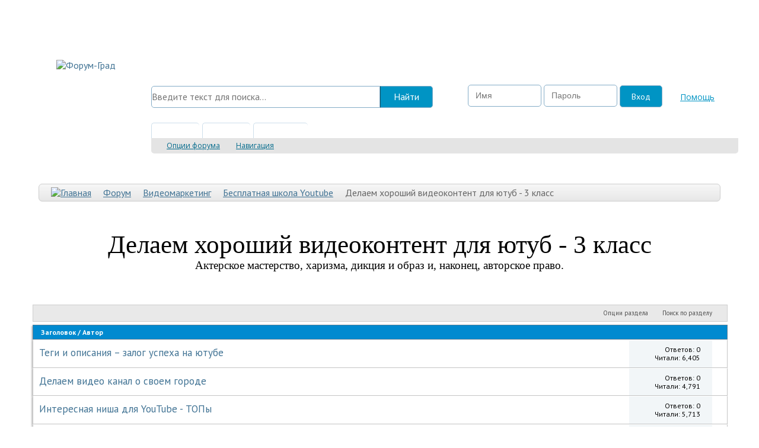

--- FILE ---
content_type: text/html; charset=UTF-8
request_url: https://www.forum-grad.ru/forum2441/?s=ec9fc3dfd210062e1ca4b3d5494f7b58
body_size: 14347
content:
<!DOCTYPE html PUBLIC "-//W3C//DTD XHTML 1.0 Transitional//EN" "http://www.w3.org/TR/xhtml1/DTD/xhtml1-transitional.dtd">
<html xmlns="//www.w3.org/1999/xhtml" dir="ltr" lang="ru" id="vbulletin_html">
<head>
  <meta http-equiv="Content-Type" content="text/html; charset=UTF-8" />
<meta id="e_vb_meta_bburl" name="vb_meta_bburl" content="https://www.forum-grad.ru" />


  <base href="https://www.forum-grad.ru/" />


<meta name="generator" content="vBulletin 4.1.11" />


  <link rel="Shortcut Icon" href="/favicon.ico" type="image/x-icon" />


<!--  -->


  <meta name="keywords" content="Делаем хороший видеоконтент для ютуб - 3 класс, " />
  <meta name="description" content="Актерское мастерство, харизма, дикция и образ и, наконец, авторское право." />





  
    <script type="text/javascript" src="//ajax.googleapis.com/ajax/libs/yui/2.9.0/build/yuiloader-dom-event/yuiloader-dom-event.js"></script>
  


<script type="text/javascript">
  if (typeof YAHOO === 'undefined') {
    document.write('<script type="text/javascript" src="https://static4.forum-grad.ru/clientscript/yui/yuiloader-dom-event/yuiloader-dom-event.js?v=4111"><\/script>');
    document.write('<script type="text/javascript" src="https://static4.forum-grad.ru/clientscript/yui/connection/connection-min.js?v=4111"><\/script>');
    
    var yuipath = 'clientscript/yui';
    var yuicombopath = '';
    var remoteyui = false;
  } else {
    var yuipath = '//ajax.googleapis.com/ajax/libs/yui/2.9.0/build';
    var yuicombopath = '';
    var remoteyui = true;
    
    if (!yuicombopath) {
      document.write('<script type="text/javascript" src="//ajax.googleapis.com/ajax/libs/yui/2.9.0/build/connection/connection-min.js"><\/script>');
    }
  }
  
  var SESSIONURL = "s=96ddeb6be557a2b205e8ed974e36d27c&";
  var SECURITYTOKEN = "guest";
  var IMGDIR_MISC = "//static.forum-grad.ru/images/misc";
  var IMGDIR_BUTTON = "//static.forum-grad.ru/images/buttons";
  var vb_disable_ajax = parseInt("0", 10);
  var SIMPLEVERSION = "4111";
  var BBURL = "https://www.forum-grad.ru";
  var LOGGEDIN = 0 > 0 ? true : false;
  var THIS_SCRIPT = "forumdisplay";
  var RELPATH = "forum2441/";
  
  var PATHS = {
    forum: "",
    cms: "",
    blog: ""
  }
  
  var AJAXBASEURL = "https://www.forum-grad.ru/";
</script>

<script type="text/javascript" src="https://static4.forum-grad.ru/clientscript/vbulletin-core.js?v=4111"></script>




  <link rel="alternate" type="application/rss+xml" title="Форум-Град RSS лента" href="https://www.forum-grad.ru/external.php?type=RSS2" />
  
  
    <link rel="alternate" type="application/rss+xml" title="Форум-Град - Делаем хороший видеоконтент для ютуб - 3 класс - RSS лента" href="https://www.forum-grad.ru/external.php?type=RSS2&amp;forumids=2441" />
  



  <link rel="stylesheet" type="text/css" href="/css.php?styleid=45&amp;langid=2&amp;d=1553000486&amp;td=ltr&amp;sheet=bbcode.css,editor.css,popupmenu.css,reset-fonts.css,vbulletin.css,vbulletin-chrome.css,vbulletin-formcontrols.css," />


<!--[if lt IE 8]>
  <link rel="stylesheet" type="text/css" href="/css.php?styleid=45&amp;langid=2&amp;d=1553000486&amp;td=ltr&amp;sheet=popupmenu-ie.css,vbulletin-ie.css,vbulletin-chrome-ie.css,vbulletin-formcontrols-ie.css,editor-ie.css" />
<![endif]-->


<link href='https://fonts.googleapis.com/css?family=Open+Sans:300italic,400italic,600italic,700italic,800italic,400,300,600,700,800&subset=latin,cyrillic-ext,cyrillic' rel='stylesheet' type='text/css'>
<link href='https://fonts.googleapis.com/css?family=PT+Sans:400,700,400italic,700italic' rel='stylesheet' type='text/css'>
	<title>Актерское мастерство, харизма, дикция и образ и, наконец, авторское право. - Форум-Град</title>
	
	<script type="text/javascript" src="//static4.forum-grad.ru/clientscript/vbulletin_read_marker.js?v=4111"></script>
  
  
  <link rel="stylesheet" type="text/css" href="/css.php?styleid=45&amp;langid=2&amp;d=1553000486&amp;td=ltr&amp;sheet=toolsmenu.css,forumbits.css,forumdisplay.css,threadlist.css,options.css" />
  

  <!--[if lt IE 8]>
  <script type="text/javascript" src="//static4.forum-grad.ru/clientscript/vbulletin-threadlist-ie.js?v=4111"></script>
    <link rel="stylesheet" type="text/css" href="/css.php?styleid=45&amp;langid=2&amp;d=1553000486&amp;td=ltr&amp;sheet=toolsmenu-ie.css,forumbits-ie.css,forumdisplay-ie.css,threadlist-ie.css,options-ie.css" />
  <![endif]-->
  <link rel="stylesheet" type="text/css" href="/css.php?styleid=45&amp;langid=2&amp;d=1553000486&amp;td=ltr&amp;sheet=forumbits.css,forumhome.css,widgets.css,sidebar.css,options.css,tagcloud.css" /><!--[if IE 6]><link rel="stylesheet" type="text/css" href="/css.php?styleid=45&amp;langid=2&amp;d=1553000486&amp;td=ltr&amp;sheet=forumbits-ie.css" /><![endif]--><!--[if lt IE 8]><link rel="stylesheet" type="text/css" href="/css.php?styleid=45&amp;langid=2&amp;d=1553000486&amp;td=ltr&amp;sheet=forumbits-ie.css,sidebar-ie.css" /><![endif]--><link rel="stylesheet" type="text/css" href="/css.php?styleid=45&amp;langid=2&amp;d=1553000486&amp;td=ltr&amp;sheet=additional.css" />


<script src="https://www.google.com/jsapi?key=ABQIAAAAYEH-qhb5wJ-KZMeU0O3CzhTp5bddJKxBMUl5F3gnun3oUiqfzxT7D8wHYI6m2klXoj033qfq4ZSTqw" type="text/javascript"></script>
<script type="text/javascript">
  google.load("jquery", 1.7);
</script>

<script type="text/javascript" src="https://apis.google.com/js/plusone.js">
  {lang: 'ru'}
</script>

<script type="text/javascript">
  $(function(){
    var green_urls = [
      "https://static4.forum-grad.ru/images/usability/buttons/edit.gif",
      "https://static4.forum-grad.ru/images/usability/buttons/edit-green.gif",
      "https://static4.forum-grad.ru/images/usability/buttons/reply.gif",
      "https://static4.forum-grad.ru/images/usability/buttons/reply-green.gif",
      "https://static4.forum-grad.ru/images/usability/buttons/quote.gif",
      "https://static4.forum-grad.ru/images/usability/buttons/quote-green.gif"
    ];
    
    $("a.editpost img").mouseenter(function(){ $(this).attr("src", green_urls[1]); }).mouseleave(function(){ $(this).attr("src", green_urls[0]); });
    $("a.quickreply img").mouseenter(function(){ $(this).attr("src", green_urls[3]); }).mouseleave(function(){ $(this).attr("src", green_urls[2]); });
    $("a.newreply img").mouseenter(function(){ $(this).attr("src", green_urls[5]); }).mouseleave(function(){ $(this).attr("src", green_urls[4]); });
  });
</script>

<!--

<script type="text/javascript">(function(d, s, id) {
  var js, fjs = d.getElementsByTagName(s)[0];
  if (d.getElementById(id)) return;
  js = d.createElement(s); js.id = id;
  js.src = "//connect.facebook.net/ru_RU/all.js#xfbml=1";
  fjs.parentNode.insertBefore(js, fjs);
}(document, 'script', 'facebook-jssdk'));</script>

-->

<meta name='yandex-verification' content='7990750d65f0f5d1' />
<meta name="verify-reformal" content="5ef66e30bd7c6b7fcce31618" />
<meta name="google-site-verification" content="IL_3BY8xE_k4o1D7zGSJukGjRtFz652XLsi4VShZayY" />

<script type="text/javascript">
  var setup_toggle_additional_opts = function(){
    var bb = $('#registerform .blockbody.formcontrols');

    if (bb.length > 0) {
      bb.find('h3.blocksubhead:last').click(function(){
        var $this = $(this);
        $this.next().slideToggle();
      }).css({
        backgroundImage: "url('//static4.forum-grad.ru/images/buttons/collapse_40b_collapsed.png')",
        backgroundRepeat: "no-repeat",
        backgroundPosition: "10px center",
        paddingLeft: "33px",
        cursor: "pointer"
      }).next().slideUp();
    }
  }

  $(function(){
    setup_toggle_additional_opts();
  });
</script>



<!-- DFP BASE START -->
<script type='text/javascript'>
var googletag = googletag || {};
googletag.cmd = googletag.cmd || [];
(function() {
var gads = document.createElement('script');
gads.async = true;
gads.type = 'text/javascript';
var useSSL = 'https:' == document.location.protocol;
gads.src = (useSSL ? 'https:' : 'http:') + 
'//www.googletagservices.com/tag/js/gpt.js';
var node = document.getElementsByTagName('script')[0];
node.parentNode.insertBefore(gads, node);
})();
</script>

<script type='text/javascript'>
googletag.cmd.push(function() {
googletag.defineSlot('/2407875/fg_footer_728_90', [728, 90], 'div-gpt-ad-1402388847780-0').addService(googletag.pubads());
googletag.defineSlot('/2407875/fg_heder_728_90', [728, 90], 'div-gpt-ad-1402388847780-1').addService(googletag.pubads());
googletag.defineSlot('/2407875/Fg_showthread_728', [728, 90], 'div-gpt-ad-1402388847780-2').addService(googletag.pubads());
googletag.pubads().enableSingleRequest();
googletag.enableServices();
});
</script>
<!-- DFP BASE END -->



<script type="text/javascript">var switchTo5x=true;</script>
<script type="text/javascript">stLight.options({publisher: "3f71215b-24dd-496b-b1c8-3cd77345eb0f", doNotHash: true, doNotCopy: true, hashAddressBar: false});</script>
<meta name="yandex-verification" content="5e95606219b5088e" />
</head>

<body>

<div id="fb-root"></div>

<div class="forum_ad_zone_header_full_width" style="margin: 0px -35px;">
<!-- FORUM AD START -->
<!-- FORUM AD END -->
</div>

<div style="background: none repeat-x top left; margin: 0px -35px; padding: 10px 35px 20px;">
<!--
<div style="margin: 0px -35px; text-align: center;">
  <script type="text/javascript">
  if (typeof(pr) == 'undefined') { var pr = Math.floor(Math.random() * 1000000); }
  if (typeof(document.referrer) != 'undefined') {
    if (typeof(afReferrer) == 'undefined') {
      afReferrer = escape(document.referrer);
    }
  } else {
    afReferrer = '';
  }
  var addate = new Date(); 
  document.write('<scr' + 'ipt type="text/javascript" src="//ads.adfox.ru/158868/prepareCode?p1=biybv&amp;p2=epvj&amp;pct=a&amp;pfc=a&amp;pfb=a&amp;plp=a&amp;pli=a&amp;pop=a&amp;pr=' + pr +'&amp;pt=b&amp;pd=' + addate.getDate() + '&amp;pw=' + addate.getDay() + '&amp;pv=' + addate.getHours() + '&amp;prr=' + afReferrer + '"><\/scr' + 'ipt>');
  </script>
</div>
-->

<div class="above_body"> <!-- closing tag is in template navbar -->

<div>
  <div class="forum_ad_zone_header500">
    <!-- FORUM AD START -->
<!-- Баннер в шапке форума -->
<div id='div-gpt-ad-1402388847780-1' style='height:90px; text-align: center;'>
<script type='text/javascript'>
googletag.cmd.push(function() { googletag.display('div-gpt-ad-1402388847780-1'); });
</script>
</div>
    <!-- FORUM AD END -->
  </div>
</div>

<noindex>
  <div id="header" class="floatcontainer doc_header">
    
    <div id="toplinks" class="toplinks">
      
        <ul class="nouser">
          
          
          <li><a rel="help" href="/faq.php?s=96ddeb6be557a2b205e8ed974e36d27c">Помощь</a></li>
          
          <li>
            <script type="text/javascript" src="https://static4.forum-grad.ru/clientscript/vbulletin_md5.js?v=4111"></script>
            <form id="navbar_loginform" action="login.php?s=96ddeb6be557a2b205e8ed974e36d27c&amp;do=login" method="post" onsubmit="md5hash(vb_login_password, vb_login_md5password, vb_login_md5password_utf, 0)">
              <fieldset id="logindetails" class="logindetails">
                <div>
                  <div>
                    <input type="text" class="textbox default-value" name="vb_login_username" id="navbar_username" size="10" accesskey="u" tabindex="101" value="Имя" />
                    <input type="password" class="textbox" tabindex="102" name="vb_login_password" id="navbar_password" size="10" />
                    <input type="text" class="textbox default-value" tabindex="102" name="vb_login_password_hint" id="navbar_password_hint" size="10" value="Пароль" style="display:none;" />
                    <input type="submit" class="loginbutton" tabindex="104" value="Вход" title="Введите ваше имя пользователя и пароль, чтобы войти, или нажмите кнопку 'Регистрация', чтобы зарегистрироваться." accesskey="s" />
                  </div>
                </div>
              </fieldset>
              
              <div id="remember" class="remember">
                <label for="cb_cookieuser_navbar"><input type="hidden" name="cookieuser" value="1" id="cb_cookieuser_navbar" class="cb_cookieuser_navbar" accesskey="c" tabindex="103" /> <!-- Запомнить? --> </label>
              </div>
              
              <input type="hidden" name="s" value="96ddeb6be557a2b205e8ed974e36d27c" />
              <input type="hidden" name="securitytoken" value="guest" />
              <input type="hidden" name="do" value="login" />
              <input type="hidden" name="vb_login_md5password" />
              <input type="hidden" name="vb_login_md5password_utf" />
            </form>
            
            <script type="text/javascript">
              YAHOO.util.Dom.setStyle('navbar_password_hint', "display", "inline");
              YAHOO.util.Dom.setStyle('navbar_password', "display", "none");
              vB_XHTML_Ready.subscribe(function() {
                YAHOO.util.Event.on('navbar_username', "focus", navbar_username_focus);
                YAHOO.util.Event.on('navbar_username', "blur", navbar_username_blur);
                YAHOO.util.Event.on('navbar_password_hint', "focus", navbar_password_hint);
                YAHOO.util.Event.on('navbar_password', "blur", navbar_password);
              });
              
              function navbar_username_focus(e) {
                var textbox = YAHOO.util.Event.getTarget(e);
                if (textbox.value == 'Имя') {
                  textbox.value='';
                  textbox.style.color='#000000';
                }
              }
              
              function navbar_username_blur(e) {
                var textbox = YAHOO.util.Event.getTarget(e);
                if (textbox.value == '') {
                  textbox.value='Имя';
                  textbox.style.color='#777777';
                }
              }
              
              function navbar_password_hint(e) {
                var textbox = YAHOO.util.Event.getTarget(e);
            
                YAHOO.util.Dom.setStyle('navbar_password_hint', "display", "none");
                YAHOO.util.Dom.setStyle('navbar_password', "display", "inline");
                YAHOO.util.Dom.get('navbar_password').focus();
              }
              
              function navbar_password(e) {
                var textbox = YAHOO.util.Event.getTarget(e);
        
                if (textbox.value == '') {
                  YAHOO.util.Dom.setStyle('navbar_password_hint', "display", "inline");
                  YAHOO.util.Dom.setStyle('navbar_password', "display", "none");
                }
              }
            </script>
          </li>
          
          <!-- fb-connect -->
          
          
          
          <!-- fb-connect -->
        </ul>
      
    </div>
    
    <div id="csearch-box">
      <form action="https://www.forum-grad.ru/yandex-search.php" method="GET">
        <table cellpadding="0" cellspacing="0" border="0">
          <tr>
            <td width="100%">
              <input class="csearch-query" type="text" name="query" placeholder="Введите текст для поиска..." />
            </td>
            <td>
              <input class="csearch-submit" type="submit" value="Найти" />
            </td>
          </tr>
        </table>
      </form>
    </div>
    
    
    

    <hr />
  </div>
</noindex>
<div class="logo_soc">
<a name="top" href="/forum.php?s=96ddeb6be557a2b205e8ed974e36d27c"><img src="//static.forum-grad.ru/images/new_logo.png" alt="Форум-Град" /></a>
<div class="social_icon">
<a href="https://www.facebook.com/ForumGrad" class="fb"></a>
<a href="https://twitter.com/Aristarx" class="tw"></a>
<a href="https://www.pinterest.com/wedmarket/" class="sn"></a>
<a href="https://plus.google.com/u/0/b/112891126824009873614/+Forum-gradRu/about" class="gp"></a>
<a href="" class="rss"></a>
</div>
</div>
<div id="navbar" class="navbar">
  <ul id="navtabs" class="navtabs floatcontainer">
    
    
    
      <li class="selected"><a class="navtab" href="/forum.php?s=96ddeb6be557a2b205e8ed974e36d27c">Форум</a>
        <ul class="floatcontainer">
          
                    
          
          
          
          
          
          
          
          
          
          
          
                    
          <li class="popupmenu">
            <a href="javascript://" class="popupctrl">Опции форума</a>
            <ul class="popupbody popuphover">
                            
              <li>
                <a href="/forumdisplay.php?s=96ddeb6be557a2b205e8ed974e36d27c&amp;do=markread&amp;markreadhash=guest">Все разделы прочитаны</a>
              </li>
              
                            
            </ul>
          </li>
                    
          <li class="popupmenu">
            <a href="javascript://" class="popupctrl" accesskey="3">Навигация</a>
            
            <ul class="popupbody popuphover">
                            
              
                            
              
                            <li><a href="/showgroups.php?s=96ddeb6be557a2b205e8ed974e36d27c" rel="nofollow">
                    
                      Руководство сайта
                    
                            </a></li>
              
              
              
              
            </ul>
          </li>
          
        </ul>
      </li>
    
    
	<li><a class="navtab" href="//gallery.forum-grad.ru/index.php?s=96ddeb6be557a2b205e8ed974e36d27c">Галерея</a></li>
 
    
    
    
    
      <li><a class="navtab" href="/search.php?s=96ddeb6be557a2b205e8ed974e36d27c&amp;do=getdaily&amp;contenttype=vBForum_Post" accesskey="2">Что нового?</a></li>
    
    
  </ul>
</div>
</div><!-- closing div for above_body -->

<div class="body_wrapper">

<div id="gray-breadcrumb" class="gray-breadcrumb">
  <ul class="floatcontainer gray-breadcrumbs">
    <li class="gray-breadcrumb"><a href="/index.php?s=96ddeb6be557a2b205e8ed974e36d27c" accesskey="1"><img src="//static.forum-grad.ru/images/misc/navbit-home.png" alt="Главная" /></a></li>
    <li><img src="https://static4.forum-grad.ru/images/breadcrumb-arrow-l-l.png" alt="" /></li>
    
    
	<li class="gray-breadcrumb"><a href="/forum.php?s=96ddeb6be557a2b205e8ed974e36d27c">Форум</a></li>
        <li><img src="//static4.forum-grad.ru/images/breadcrumb-arrow-l-l.png" alt="" /></li>

	<li class="gray-breadcrumb"><a href="/forum161/?s=96ddeb6be557a2b205e8ed974e36d27c">Видеомаркетинг</a></li>
        <li><img src="//static4.forum-grad.ru/images/breadcrumb-arrow-l-l.png" alt="" /></li>

	<li class="gray-breadcrumb"><a href="/forum165/?s=96ddeb6be557a2b205e8ed974e36d27c">Бесплатная школа Youtube</a></li>
        <li><img src="//static4.forum-grad.ru/images/breadcrumb-arrow-l-l.png" alt="" /></li>

    
	<li class="gray-breadcrumb"><span>Делаем хороший видеоконтент для ютуб - 3 класс</span></li>

  </ul>
</div>


  <br />

<table cellpadding="6" cellspacing="1" border="0" width="100%" align="center">
  <tr>
    <td align="center" valign="middle">
      <div class="forum_ad_zone_ad_navbar_below">
      
        <!-- FORUM AD START -->
<!-- Яндекс.Директ -->
<div id="yandex_posleshapki"></div>
<script type="text/javascript">
(function(w, d, n, s, t) {
    w[n] = w[n] || [];
    w[n].push(function() {
        Ya.Direct.insertInto(113477, "yandex_posleshapki", {
            stat_id: 8,
            ad_format: "direct",
            font_size: 1,
            type: "horizontal",
            limit: 3,
            title_font_size: 3,
            links_underline: true,
            site_bg_color: "FFFFFF",
            header_bg_color: "FEEAC7",
            title_color: "FF3333",
            url_color: "006600",
            text_color: "000000",
            hover_color: "0066FF",
            favicon: true,
            no_sitelinks: true
        });
    });
    t = d.getElementsByTagName("script")[0];
    s = d.createElement("script");
    s.src = "//an.yandex.ru/system/context.js";
    s.type = "text/javascript";
    s.async = true;
    t.parentNode.insertBefore(s, t);
})(window, document, "yandex_context_callbacks");
</script>
        <!-- FORUM AD END -->
      
      </div>
    </td>
  </tr>
</table>

<br />
   








<h1 align="center" style="font: 32pt Georgia;">Делаем хороший видеоконтент для ютуб - 3 класс</h1>
<p align="center" style="font: 14pt Georgia;">Актерское мастерство, харизма, дикция и образ и, наконец, авторское право.</p>



<div id="above_threadlist" class="above_threadlist">
  
  
  
  <div class="threadpagenav">
    
    
  </div>
  
</div>

<div id="pagetitle" class="pagetitle">
  
</div>

  
  <div id="above_threadlist_controls" class="above_threadlist_controls toolsmenu">
    <div>
    <ul class="popupgroup forumdisplaypopups" id="forumdisplaypopups">
      <li class="popupmenu nohovermenu" id="forumtools">
        <h6><a href="javascript://" class="popupctrl" rel="nofollow">Опции раздела</a></h6>
        <ul class="popupbody popuphover">
          
          <li>
							<a href="/forumdisplay.php?s=96ddeb6be557a2b205e8ed974e36d27c&amp;do=markread&amp;f=2441&amp;markreadhash=guest" rel="nofollow" onclick="return mark_forum_and_threads_read(2441);">
              Отметить раздел прочитанным
            </a>
          </li>
						
					<li><a href="/forum165/?s=96ddeb6be557a2b205e8ed974e36d27c" rel="nofollow">Показать родительский раздел</a></li>
        </ul>
      </li>
                        
      <li class="popupmenu nohovermenu forumsearch menusearch" id="forumsearch">
        <h6><a href="javascript://" class="popupctrl">Поиск по разделу</a></h6>
        <form action="/search.php?do=process" method="get">
        <ul class="popupbody popuphover">
          <li>
            <input type="text" class="searchbox" name="q" value="Поиск..." />
            <input type="submit" class="button" value="Поиск" />
          </li>
					<li class="formsubmit" id="popupsearch">
            <div class="submitoptions">
              <label><input type="radio" name="showposts" value="0" checked="checked" /> Отобразить темы</label>
              <label><input type="radio" name="showposts" value="1" /> Отображать сообщения</label>
            </div>
            <div class="advancedsearchlink"><a href="/search.php?s=96ddeb6be557a2b205e8ed974e36d27c&amp;search_type=1&amp;contenttype=vBForum_Post&amp;forumchoice[]=2441" rel="nofollow">Расширенный поиск</a></div>

          </li>
        </ul>
        <input type="hidden" name="s" value="96ddeb6be557a2b205e8ed974e36d27c" />
        <input type="hidden" name="securitytoken" value="guest" />
        <input type="hidden" name="do" value="process" />
        <input type="hidden" name="contenttype" value="vBForum_Post" />
        <input type="hidden" name="forumchoice[]" value="2441" />
        <input type="hidden" name="childforums" value="1" />
        <input type="hidden" name="exactname" value="1" />
        </form>
      </li>
      



    </ul>
      
    </div>
  </div>
  






<div id="threadlist" class="threadlist">
  <form id="thread_inlinemod_form" action="/inlinemod.php?forumid=2441" method="post">
    <h2 class="hidden">Темы раздела</h2>

    <div>
      <div class="threadlisthead table">
        <div>
        <span class="threadinfo">
          <span class="threadtitle">
            <a href="/forum2441/?s=96ddeb6be557a2b205e8ed974e36d27c&amp;sort=title&amp;order=asc" rel="nofollow">Заголовок</a> /
            <a href="/forum2441/?s=96ddeb6be557a2b205e8ed974e36d27c&amp;sort=postusername&amp;order=asc" rel="nofollow">Автор</a>
          </span>
        </span>
        

          <!-- <span class="threadstats td"><a href="/forum2441/?s=96ddeb6be557a2b205e8ed974e36d27c&amp;sort=replycount&amp;order=desc" rel="nofollow">Ответов</a> / <a href="/forum2441/?s=96ddeb6be557a2b205e8ed974e36d27c&amp;sort=views&amp;order=desc" rel="nofollow">Читали</a></span> -->
          <!-- <span class="threadlastpost td"><a href="/forum2441/?s=96ddeb6be557a2b205e8ed974e36d27c&amp;sort=lastpost&amp;order=asc" rel="nofollow">Последнее сообщение от<img class="sortarrow" src="//static.forum-grad.ru/images/buttons/sortarrow-asc.png" alt="Инвертировать сортировку" border="0" /></a></span> -->
          
        
        </div>
      </div>

      
      
        <ol id="threads" class="threads">
          <li class="threadbit hot" id="thread_85758">
  <div class="rating0 nonsticky">
    <div class="threadinfo">
      <!--  status icon block -->
      
      <!-- title / author block -->
      <div class="inner">
        <div class="threadtitle">
            
          
          
          
          <a target="_blank" class="title" href="/forum2441/thread85758.html?s=96ddeb6be557a2b205e8ed974e36d27c" id="thread_title_85758">Теги и описания – залог успеха на ютубе</a>
        </div>
        
        <div class="threadmeta">        
          <div class="author">

          
            
            
            
            
            
            
            
            <!-- iconinfo -->
            <div class="threaddetails td">
              <div class="threaddetailicons">
                
                
                
                
                
                
              </div>
            </div>
          </div>
        </div>
      </div>
    </div>
    
    <!-- threadstats --><ul class="threadstats td alt" title=""><li>Ответов: <a href="/misc.php?do=whoposted&amp;t=85758" onclick="who(85758); return false;" class="understate">0</a></li><li>Читали: 6,405</li><li class="hidden">Рейтинг0 / 5</li></ul>
    <!-- lastpost --><!-- <dl class="threadlastpost td"><dt class="lastpostby hidden">Последнее сообщение от</dt><dd><div class="popupmenu memberaction">
	<a class="username offline popupctrl" href="/members/115612-KaterinaLev?s=96ddeb6be557a2b205e8ed974e36d27c" title="KaterinaLev вне форума"><strong>KaterinaLev</strong></a>
	<ul class="popupbody popuphover memberaction_body">
		<li class="left">
			<a href="/members/115612-KaterinaLev?s=96ddeb6be557a2b205e8ed974e36d27c" class="siteicon_profile">
				Просмотр профиля
			</a>
		</li>
		
		<li class="right">
			<a href="/search.php?s=96ddeb6be557a2b205e8ed974e36d27c&amp;do=finduser&amp;userid=115612&amp;contenttype=vBForum_Post&amp;showposts=1" class="siteicon_forum" rel="nofollow">
				Сообщения форума
			</a>
		</li>
		
		
		<li class="left">
			<a href="/private.php?s=96ddeb6be557a2b205e8ed974e36d27c&amp;do=newpm&amp;u=115612" class="siteicon_message" rel="nofollow">
				Личное сообщение
			</a>
		</li>
		
		
		
		
		
		
		

		

		
					
		<li class="left">
			<img src="//static.forum-grad.ru/images/site_icons/photo.png" alt="" />
			<a href="//gallery.forum-grad.ru/browseimages.php?s=96ddeb6be557a2b205e8ed974e36d27c&amp;do=member&amp;imageuser=115612">
				Изображения
			</a>
		</li>		
		
	 
	</ul>
</div></dd><dd>20.02.2015, <span class="time">16:45</span><a href="/forum2441/thread85758.html?s=96ddeb6be557a2b205e8ed974e36d27c&amp;p=876067#post876067" class="lastpostdate understate" title="К последнему сообщению"><img src="//static.forum-grad.ru/images/buttons/lastpost-right.png" alt="К последнему сообщению" /></a></dd></dl> -->
    
    
  </div>
</li><li class="threadbit hot" id="thread_46816">
  <div class="rating0 nonsticky">
    <div class="threadinfo">
      <!--  status icon block -->
      
      <!-- title / author block -->
      <div class="inner">
        <div class="threadtitle">
            
          
          
          
          <a target="_blank" class="title" href="/forum2441/thread46816.html?s=96ddeb6be557a2b205e8ed974e36d27c" id="thread_title_46816">Делаем видео канал о своем городе</a>
        </div>
        
        <div class="threadmeta">        
          <div class="author">

          
            
            
            
            
            
            
            
            <!-- iconinfo -->
            <div class="threaddetails td">
              <div class="threaddetailicons">
                
                
                
                
                
                
              </div>
            </div>
          </div>
        </div>
      </div>
    </div>
    
    <!-- threadstats --><ul class="threadstats td alt" title=""><li>Ответов: <a href="/misc.php?do=whoposted&amp;t=46816" onclick="who(46816); return false;" class="understate">0</a></li><li>Читали: 4,791</li><li class="hidden">Рейтинг0 / 5</li></ul>
    <!-- lastpost --><!-- <dl class="threadlastpost td"><dt class="lastpostby hidden">Последнее сообщение от</dt><dd><div class="popupmenu memberaction">
	<a class="username offline popupctrl" href="/members/2567-Карпов-Сергей?s=96ddeb6be557a2b205e8ed974e36d27c" title="Карпов Сергей вне форума"><strong>Карпов Сергей</strong></a>
	<ul class="popupbody popuphover memberaction_body">
		<li class="left">
			<a href="/members/2567-Карпов-Сергей?s=96ddeb6be557a2b205e8ed974e36d27c" class="siteicon_profile">
				Просмотр профиля
			</a>
		</li>
		
		<li class="right">
			<a href="/search.php?s=96ddeb6be557a2b205e8ed974e36d27c&amp;do=finduser&amp;userid=2567&amp;contenttype=vBForum_Post&amp;showposts=1" class="siteicon_forum" rel="nofollow">
				Сообщения форума
			</a>
		</li>
		
		
		<li class="left">
			<a href="/private.php?s=96ddeb6be557a2b205e8ed974e36d27c&amp;do=newpm&amp;u=2567" class="siteicon_message" rel="nofollow">
				Личное сообщение
			</a>
		</li>
		
		
		
		
		
		
		

		

		
					
		<li class="left">
			<img src="//static.forum-grad.ru/images/site_icons/photo.png" alt="" />
			<a href="//gallery.forum-grad.ru/browseimages.php?s=96ddeb6be557a2b205e8ed974e36d27c&amp;do=member&amp;imageuser=2567">
				Изображения
			</a>
		</li>		
		
	 
	</ul>
</div></dd><dd>11.02.2011, <span class="time">15:24</span><a href="/forum2441/thread46816.html?s=96ddeb6be557a2b205e8ed974e36d27c&amp;p=541632#post541632" class="lastpostdate understate" title="К последнему сообщению"><img src="//static.forum-grad.ru/images/buttons/lastpost-right.png" alt="К последнему сообщению" /></a></dd></dl> -->
    
    
  </div>
</li><li class="threadbit hot" id="thread_40691">
  <div class="rating0 nonsticky">
    <div class="threadinfo">
      <!--  status icon block -->
      
      <!-- title / author block -->
      <div class="inner">
        <div class="threadtitle">
            
          
          
          
          <a target="_blank" class="title" href="/forum2441/thread40691.html?s=96ddeb6be557a2b205e8ed974e36d27c" id="thread_title_40691">Интересная ниша для YouTube - ТОПы</a>
        </div>
        
        <div class="threadmeta">        
          <div class="author">

          
            
            
            
            
            
            
            
            <!-- iconinfo -->
            <div class="threaddetails td">
              <div class="threaddetailicons">
                
                
                
                
                
                
              </div>
            </div>
          </div>
        </div>
      </div>
    </div>
    
    <!-- threadstats --><ul class="threadstats td alt" title=""><li>Ответов: <a href="/misc.php?do=whoposted&amp;t=40691" onclick="who(40691); return false;" class="understate">0</a></li><li>Читали: 5,713</li><li class="hidden">Рейтинг0 / 5</li></ul>
    <!-- lastpost --><!-- <dl class="threadlastpost td"><dt class="lastpostby hidden">Последнее сообщение от</dt><dd><div class="popupmenu memberaction">
	<a class="username offline popupctrl" href="/members/2567-Карпов-Сергей?s=96ddeb6be557a2b205e8ed974e36d27c" title="Карпов Сергей вне форума"><strong>Карпов Сергей</strong></a>
	<ul class="popupbody popuphover memberaction_body">
		<li class="left">
			<a href="/members/2567-Карпов-Сергей?s=96ddeb6be557a2b205e8ed974e36d27c" class="siteicon_profile">
				Просмотр профиля
			</a>
		</li>
		
		<li class="right">
			<a href="/search.php?s=96ddeb6be557a2b205e8ed974e36d27c&amp;do=finduser&amp;userid=2567&amp;contenttype=vBForum_Post&amp;showposts=1" class="siteicon_forum" rel="nofollow">
				Сообщения форума
			</a>
		</li>
		
		
		<li class="left">
			<a href="/private.php?s=96ddeb6be557a2b205e8ed974e36d27c&amp;do=newpm&amp;u=2567" class="siteicon_message" rel="nofollow">
				Личное сообщение
			</a>
		</li>
		
		
		
		
		
		
		

		

		
					
		<li class="left">
			<img src="//static.forum-grad.ru/images/site_icons/photo.png" alt="" />
			<a href="//gallery.forum-grad.ru/browseimages.php?s=96ddeb6be557a2b205e8ed974e36d27c&amp;do=member&amp;imageuser=2567">
				Изображения
			</a>
		</li>		
		
	 
	</ul>
</div></dd><dd>28.10.2010, <span class="time">15:26</span><a href="/forum2441/thread40691.html?s=96ddeb6be557a2b205e8ed974e36d27c&amp;p=480428#post480428" class="lastpostdate understate" title="К последнему сообщению"><img src="//static.forum-grad.ru/images/buttons/lastpost-right.png" alt="К последнему сообщению" /></a></dd></dl> -->
    
    
  </div>
</li><li class="threadbit hot" id="thread_34321">
  <div class="rating0 nonsticky">
    <div class="threadinfo">
      <!--  status icon block -->
      
      <!-- title / author block -->
      <div class="inner">
        <div class="threadtitle">
            
          
          
          
          <a target="_blank" class="title" href="/forum2441/thread34321.html?s=96ddeb6be557a2b205e8ed974e36d27c" id="thread_title_34321">Подбираем ключевые слова для канала Истории успеха</a>
        </div>
        
        <div class="threadmeta">        
          <div class="author">

          
            
            
            
            
            
            
            
            <!-- iconinfo -->
            <div class="threaddetails td">
              <div class="threaddetailicons">
                
                
                
                
                
                
              </div>
            </div>
          </div>
        </div>
      </div>
    </div>
    
    <!-- threadstats --><ul class="threadstats td alt" title=""><li>Ответов: <a href="/misc.php?do=whoposted&amp;t=34321" onclick="who(34321); return false;" class="understate">0</a></li><li>Читали: 7,083</li><li class="hidden">Рейтинг0 / 5</li></ul>
    <!-- lastpost --><!-- <dl class="threadlastpost td"><dt class="lastpostby hidden">Последнее сообщение от</dt><dd><div class="popupmenu memberaction">
	<a class="username offline popupctrl" href="/members/2567-Карпов-Сергей?s=96ddeb6be557a2b205e8ed974e36d27c" title="Карпов Сергей вне форума"><strong>Карпов Сергей</strong></a>
	<ul class="popupbody popuphover memberaction_body">
		<li class="left">
			<a href="/members/2567-Карпов-Сергей?s=96ddeb6be557a2b205e8ed974e36d27c" class="siteicon_profile">
				Просмотр профиля
			</a>
		</li>
		
		<li class="right">
			<a href="/search.php?s=96ddeb6be557a2b205e8ed974e36d27c&amp;do=finduser&amp;userid=2567&amp;contenttype=vBForum_Post&amp;showposts=1" class="siteicon_forum" rel="nofollow">
				Сообщения форума
			</a>
		</li>
		
		
		<li class="left">
			<a href="/private.php?s=96ddeb6be557a2b205e8ed974e36d27c&amp;do=newpm&amp;u=2567" class="siteicon_message" rel="nofollow">
				Личное сообщение
			</a>
		</li>
		
		
		
		
		
		
		

		

		
					
		<li class="left">
			<img src="//static.forum-grad.ru/images/site_icons/photo.png" alt="" />
			<a href="//gallery.forum-grad.ru/browseimages.php?s=96ddeb6be557a2b205e8ed974e36d27c&amp;do=member&amp;imageuser=2567">
				Изображения
			</a>
		</li>		
		
	 
	</ul>
</div></dd><dd>27.07.2010, <span class="time">10:23</span><a href="/forum2441/thread34321.html?s=96ddeb6be557a2b205e8ed974e36d27c&amp;p=430310#post430310" class="lastpostdate understate" title="К последнему сообщению"><img src="//static.forum-grad.ru/images/buttons/lastpost-right.png" alt="К последнему сообщению" /></a></dd></dl> -->
    
    
  </div>
</li><li class="threadbit hot" id="thread_33470">
  <div class="rating0 nonsticky">
    <div class="threadinfo">
      <!--  status icon block -->
      
      <!-- title / author block -->
      <div class="inner">
        <div class="threadtitle">
            
          
          
          
          <a target="_blank" class="title" href="/forum2441/thread33470.html?s=96ddeb6be557a2b205e8ed974e36d27c" id="thread_title_33470">Выйди из комнаты, не совершай ошибку: как искать локации</a>
        </div>
        
        <div class="threadmeta">        
          <div class="author">

          
            
            
            
            
            
            
            
            <!-- iconinfo -->
            <div class="threaddetails td">
              <div class="threaddetailicons">
                
                
                
                
                
                
              </div>
            </div>
          </div>
        </div>
      </div>
    </div>
    
    <!-- threadstats --><ul class="threadstats td alt" title=""><li>Ответов: <a href="/misc.php?do=whoposted&amp;t=33470" onclick="who(33470); return false;" class="understate">0</a></li><li>Читали: 5,412</li><li class="hidden">Рейтинг0 / 5</li></ul>
    <!-- lastpost --><!-- <dl class="threadlastpost td"><dt class="lastpostby hidden">Последнее сообщение от</dt><dd><div class="popupmenu memberaction">
	<a class="username offline popupctrl" href="/members/2567-Карпов-Сергей?s=96ddeb6be557a2b205e8ed974e36d27c" title="Карпов Сергей вне форума"><strong>Карпов Сергей</strong></a>
	<ul class="popupbody popuphover memberaction_body">
		<li class="left">
			<a href="/members/2567-Карпов-Сергей?s=96ddeb6be557a2b205e8ed974e36d27c" class="siteicon_profile">
				Просмотр профиля
			</a>
		</li>
		
		<li class="right">
			<a href="/search.php?s=96ddeb6be557a2b205e8ed974e36d27c&amp;do=finduser&amp;userid=2567&amp;contenttype=vBForum_Post&amp;showposts=1" class="siteicon_forum" rel="nofollow">
				Сообщения форума
			</a>
		</li>
		
		
		<li class="left">
			<a href="/private.php?s=96ddeb6be557a2b205e8ed974e36d27c&amp;do=newpm&amp;u=2567" class="siteicon_message" rel="nofollow">
				Личное сообщение
			</a>
		</li>
		
		
		
		
		
		
		

		

		
					
		<li class="left">
			<img src="//static.forum-grad.ru/images/site_icons/photo.png" alt="" />
			<a href="//gallery.forum-grad.ru/browseimages.php?s=96ddeb6be557a2b205e8ed974e36d27c&amp;do=member&amp;imageuser=2567">
				Изображения
			</a>
		</li>		
		
	 
	</ul>
</div></dd><dd>26.06.2010, <span class="time">22:48</span><a href="/forum2441/thread33470.html?s=96ddeb6be557a2b205e8ed974e36d27c&amp;p=415400#post415400" class="lastpostdate understate" title="К последнему сообщению"><img src="//static.forum-grad.ru/images/buttons/lastpost-right.png" alt="К последнему сообщению" /></a></dd></dl> -->
    
    
  </div>
</li><li class="threadbit hot" id="thread_30473">
  <div class="rating0 nonsticky">
    <div class="threadinfo">
      <!--  status icon block -->
      
      <!-- title / author block -->
      <div class="inner">
        <div class="threadtitle">
            
          
          
          
          <a target="_blank" class="title" href="/forum2441/thread30473.html?s=96ddeb6be557a2b205e8ed974e36d27c" id="thread_title_30473">Привлекательная ниша для YouTube - Истории успеха</a>
        </div>
        
        <div class="threadmeta">        
          <div class="author">

          
            
            
            
            
            
            
            
            <!-- iconinfo -->
            <div class="threaddetails td">
              <div class="threaddetailicons">
                
                
                
                
                
                
              </div>
            </div>
          </div>
        </div>
      </div>
    </div>
    
    <!-- threadstats --><ul class="threadstats td alt" title=""><li>Ответов: <a href="/misc.php?do=whoposted&amp;t=30473" onclick="who(30473); return false;" class="understate">0</a></li><li>Читали: 5,152</li><li class="hidden">Рейтинг0 / 5</li></ul>
    <!-- lastpost --><!-- <dl class="threadlastpost td"><dt class="lastpostby hidden">Последнее сообщение от</dt><dd><div class="popupmenu memberaction">
	<a class="username offline popupctrl" href="/members/2567-Карпов-Сергей?s=96ddeb6be557a2b205e8ed974e36d27c" title="Карпов Сергей вне форума"><strong>Карпов Сергей</strong></a>
	<ul class="popupbody popuphover memberaction_body">
		<li class="left">
			<a href="/members/2567-Карпов-Сергей?s=96ddeb6be557a2b205e8ed974e36d27c" class="siteicon_profile">
				Просмотр профиля
			</a>
		</li>
		
		<li class="right">
			<a href="/search.php?s=96ddeb6be557a2b205e8ed974e36d27c&amp;do=finduser&amp;userid=2567&amp;contenttype=vBForum_Post&amp;showposts=1" class="siteicon_forum" rel="nofollow">
				Сообщения форума
			</a>
		</li>
		
		
		<li class="left">
			<a href="/private.php?s=96ddeb6be557a2b205e8ed974e36d27c&amp;do=newpm&amp;u=2567" class="siteicon_message" rel="nofollow">
				Личное сообщение
			</a>
		</li>
		
		
		
		
		
		
		

		

		
					
		<li class="left">
			<img src="//static.forum-grad.ru/images/site_icons/photo.png" alt="" />
			<a href="//gallery.forum-grad.ru/browseimages.php?s=96ddeb6be557a2b205e8ed974e36d27c&amp;do=member&amp;imageuser=2567">
				Изображения
			</a>
		</li>		
		
	 
	</ul>
</div></dd><dd>27.04.2010, <span class="time">02:27</span><a href="/forum2441/thread30473.html?s=96ddeb6be557a2b205e8ed974e36d27c&amp;p=367970#post367970" class="lastpostdate understate" title="К последнему сообщению"><img src="//static.forum-grad.ru/images/buttons/lastpost-right.png" alt="К последнему сообщению" /></a></dd></dl> -->
    
    
  </div>
</li><li class="threadbit hot" id="thread_28921">
  <div class="rating5 nonsticky">
    <div class="threadinfo">
      <!--  status icon block -->
      
      <!-- title / author block -->
      <div class="inner">
        <div class="threadtitle">
            
          
          
          
          <a target="_blank" class="title" href="/forum2441/thread28921.html?s=96ddeb6be557a2b205e8ed974e36d27c" id="thread_title_28921">Мегапопулярная ниша для YouTube - Спорт</a>
        </div>
        
        <div class="threadmeta">        
          <div class="author">

          
            
            
            
            
            
            
            
            <!-- iconinfo -->
            <div class="threaddetails td">
              <div class="threaddetailicons">
                
                
                
                
                
                
              </div>
            </div>
          </div>
        </div>
      </div>
    </div>
    
    <!-- threadstats --><ul class="threadstats td alt" title=""><li>Ответов: <a href="/misc.php?do=whoposted&amp;t=28921" onclick="who(28921); return false;" class="understate">0</a></li><li>Читали: 5,544</li><li class="hidden">Рейтинг5 / 5</li></ul>
    <!-- lastpost --><!-- <dl class="threadlastpost td"><dt class="lastpostby hidden">Последнее сообщение от</dt><dd><div class="popupmenu memberaction">
	<a class="username offline popupctrl" href="/members/2567-Карпов-Сергей?s=96ddeb6be557a2b205e8ed974e36d27c" title="Карпов Сергей вне форума"><strong>Карпов Сергей</strong></a>
	<ul class="popupbody popuphover memberaction_body">
		<li class="left">
			<a href="/members/2567-Карпов-Сергей?s=96ddeb6be557a2b205e8ed974e36d27c" class="siteicon_profile">
				Просмотр профиля
			</a>
		</li>
		
		<li class="right">
			<a href="/search.php?s=96ddeb6be557a2b205e8ed974e36d27c&amp;do=finduser&amp;userid=2567&amp;contenttype=vBForum_Post&amp;showposts=1" class="siteicon_forum" rel="nofollow">
				Сообщения форума
			</a>
		</li>
		
		
		<li class="left">
			<a href="/private.php?s=96ddeb6be557a2b205e8ed974e36d27c&amp;do=newpm&amp;u=2567" class="siteicon_message" rel="nofollow">
				Личное сообщение
			</a>
		</li>
		
		
		
		
		
		
		

		

		
					
		<li class="left">
			<img src="//static.forum-grad.ru/images/site_icons/photo.png" alt="" />
			<a href="//gallery.forum-grad.ru/browseimages.php?s=96ddeb6be557a2b205e8ed974e36d27c&amp;do=member&amp;imageuser=2567">
				Изображения
			</a>
		</li>		
		
	 
	</ul>
</div></dd><dd>21.03.2010, <span class="time">13:49</span><a href="/forum2441/thread28921.html?s=96ddeb6be557a2b205e8ed974e36d27c&amp;p=335401#post335401" class="lastpostdate understate" title="К последнему сообщению"><img src="//static.forum-grad.ru/images/buttons/lastpost-right.png" alt="К последнему сообщению" /></a></dd></dl> -->
    
    
  </div>
</li><li class="threadbit hot" id="thread_18651">
  <div class="rating0 nonsticky">
    <div class="threadinfo">
      <!--  status icon block -->
      
      <!-- title / author block -->
      <div class="inner">
        <div class="threadtitle">
            
          
          
          
          <a target="_blank" class="title" href="/forum2441/thread18651.html?s=96ddeb6be557a2b205e8ed974e36d27c" id="thread_title_18651">Правильный подбор ключей для спортивного канала</a>
        </div>
        
        <div class="threadmeta">        
          <div class="author">

          
            
            
            
            
            
            
            
            <!-- iconinfo -->
            <div class="threaddetails td">
              <div class="threaddetailicons">
                
                
                
                
                
                
              </div>
            </div>
          </div>
        </div>
      </div>
    </div>
    
    <!-- threadstats --><ul class="threadstats td alt" title=""><li>Ответов: <a href="/misc.php?do=whoposted&amp;t=18651" onclick="who(18651); return false;" class="understate">0</a></li><li>Читали: 4,600</li><li class="hidden">Рейтинг0 / 5</li></ul>
    <!-- lastpost --><!-- <dl class="threadlastpost td"><dt class="lastpostby hidden">Последнее сообщение от</dt><dd><div class="popupmenu memberaction">
	<a class="username offline popupctrl" href="/members/2567-Карпов-Сергей?s=96ddeb6be557a2b205e8ed974e36d27c" title="Карпов Сергей вне форума"><strong>Карпов Сергей</strong></a>
	<ul class="popupbody popuphover memberaction_body">
		<li class="left">
			<a href="/members/2567-Карпов-Сергей?s=96ddeb6be557a2b205e8ed974e36d27c" class="siteicon_profile">
				Просмотр профиля
			</a>
		</li>
		
		<li class="right">
			<a href="/search.php?s=96ddeb6be557a2b205e8ed974e36d27c&amp;do=finduser&amp;userid=2567&amp;contenttype=vBForum_Post&amp;showposts=1" class="siteicon_forum" rel="nofollow">
				Сообщения форума
			</a>
		</li>
		
		
		<li class="left">
			<a href="/private.php?s=96ddeb6be557a2b205e8ed974e36d27c&amp;do=newpm&amp;u=2567" class="siteicon_message" rel="nofollow">
				Личное сообщение
			</a>
		</li>
		
		
		
		
		
		
		

		

		
					
		<li class="left">
			<img src="//static.forum-grad.ru/images/site_icons/photo.png" alt="" />
			<a href="//gallery.forum-grad.ru/browseimages.php?s=96ddeb6be557a2b205e8ed974e36d27c&amp;do=member&amp;imageuser=2567">
				Изображения
			</a>
		</li>		
		
	 
	</ul>
</div></dd><dd>31.08.2009, <span class="time">02:34</span><a href="/forum2441/thread18651.html?s=96ddeb6be557a2b205e8ed974e36d27c&amp;p=208703#post208703" class="lastpostdate understate" title="К последнему сообщению"><img src="//static.forum-grad.ru/images/buttons/lastpost-right.png" alt="К последнему сообщению" /></a></dd></dl> -->
    
    
  </div>
</li><li class="threadbit hot" id="thread_18249">
  <div class="rating0 nonsticky">
    <div class="threadinfo">
      <!--  status icon block -->
      
      <!-- title / author block -->
      <div class="inner">
        <div class="threadtitle">
            
          
          
          
          <a target="_blank" class="title" href="/forum2441/thread18249.html?s=96ddeb6be557a2b205e8ed974e36d27c" id="thread_title_18249">Теги youtube для канала Рейтинги и ТОПы</a>
        </div>
        
        <div class="threadmeta">        
          <div class="author">

          
            
            
            
            
            
            
            
            <!-- iconinfo -->
            <div class="threaddetails td">
              <div class="threaddetailicons">
                
                
                
                
                
                
              </div>
            </div>
          </div>
        </div>
      </div>
    </div>
    
    <!-- threadstats --><ul class="threadstats td alt" title=""><li>Ответов: <a href="/misc.php?do=whoposted&amp;t=18249" onclick="who(18249); return false;" class="understate">0</a></li><li>Читали: 6,505</li><li class="hidden">Рейтинг0 / 5</li></ul>
    <!-- lastpost --><!-- <dl class="threadlastpost td"><dt class="lastpostby hidden">Последнее сообщение от</dt><dd><div class="popupmenu memberaction">
	<a class="username offline popupctrl" href="/members/2567-Карпов-Сергей?s=96ddeb6be557a2b205e8ed974e36d27c" title="Карпов Сергей вне форума"><strong>Карпов Сергей</strong></a>
	<ul class="popupbody popuphover memberaction_body">
		<li class="left">
			<a href="/members/2567-Карпов-Сергей?s=96ddeb6be557a2b205e8ed974e36d27c" class="siteicon_profile">
				Просмотр профиля
			</a>
		</li>
		
		<li class="right">
			<a href="/search.php?s=96ddeb6be557a2b205e8ed974e36d27c&amp;do=finduser&amp;userid=2567&amp;contenttype=vBForum_Post&amp;showposts=1" class="siteicon_forum" rel="nofollow">
				Сообщения форума
			</a>
		</li>
		
		
		<li class="left">
			<a href="/private.php?s=96ddeb6be557a2b205e8ed974e36d27c&amp;do=newpm&amp;u=2567" class="siteicon_message" rel="nofollow">
				Личное сообщение
			</a>
		</li>
		
		
		
		
		
		
		

		

		
					
		<li class="left">
			<img src="//static.forum-grad.ru/images/site_icons/photo.png" alt="" />
			<a href="//gallery.forum-grad.ru/browseimages.php?s=96ddeb6be557a2b205e8ed974e36d27c&amp;do=member&amp;imageuser=2567">
				Изображения
			</a>
		</li>		
		
	 
	</ul>
</div></dd><dd>22.08.2009, <span class="time">16:27</span><a href="/forum2441/thread18249.html?s=96ddeb6be557a2b205e8ed974e36d27c&amp;p=205299#post205299" class="lastpostdate understate" title="К последнему сообщению"><img src="//static.forum-grad.ru/images/buttons/lastpost-right.png" alt="К последнему сообщению" /></a></dd></dl> -->
    
    
  </div>
</li><li class="threadbit hot" id="thread_8370">
  <div class="rating0 nonsticky">
    <div class="threadinfo">
      <!--  status icon block -->
      
      <!-- title / author block -->
      <div class="inner">
        <div class="threadtitle">
            
          
          
          
          <a target="_blank" class="title" href="/forum2441/thread8370.html?s=96ddeb6be557a2b205e8ed974e36d27c" id="thread_title_8370">Как часто нужно выпускать видео?</a>
        </div>
        
        <div class="threadmeta">        
          <div class="author">

          
            
            
            
            
            
            
            
            <!-- iconinfo -->
            <div class="threaddetails td">
              <div class="threaddetailicons">
                
                
                
                
                
                
              </div>
            </div>
          </div>
        </div>
      </div>
    </div>
    
    <!-- threadstats --><ul class="threadstats td alt" title=""><li>Ответов: <a href="/misc.php?do=whoposted&amp;t=8370" onclick="who(8370); return false;" class="understate">0</a></li><li>Читали: 4,589</li><li class="hidden">Рейтинг0 / 5</li></ul>
    <!-- lastpost --><!-- <dl class="threadlastpost td"><dt class="lastpostby hidden">Последнее сообщение от</dt><dd><div class="popupmenu memberaction">
	<a class="username offline popupctrl" href="/members/2567-Карпов-Сергей?s=96ddeb6be557a2b205e8ed974e36d27c" title="Карпов Сергей вне форума"><strong>Карпов Сергей</strong></a>
	<ul class="popupbody popuphover memberaction_body">
		<li class="left">
			<a href="/members/2567-Карпов-Сергей?s=96ddeb6be557a2b205e8ed974e36d27c" class="siteicon_profile">
				Просмотр профиля
			</a>
		</li>
		
		<li class="right">
			<a href="/search.php?s=96ddeb6be557a2b205e8ed974e36d27c&amp;do=finduser&amp;userid=2567&amp;contenttype=vBForum_Post&amp;showposts=1" class="siteicon_forum" rel="nofollow">
				Сообщения форума
			</a>
		</li>
		
		
		<li class="left">
			<a href="/private.php?s=96ddeb6be557a2b205e8ed974e36d27c&amp;do=newpm&amp;u=2567" class="siteicon_message" rel="nofollow">
				Личное сообщение
			</a>
		</li>
		
		
		
		
		
		
		

		

		
					
		<li class="left">
			<img src="//static.forum-grad.ru/images/site_icons/photo.png" alt="" />
			<a href="//gallery.forum-grad.ru/browseimages.php?s=96ddeb6be557a2b205e8ed974e36d27c&amp;do=member&amp;imageuser=2567">
				Изображения
			</a>
		</li>		
		
	 
	</ul>
</div></dd><dd>26.03.2009, <span class="time">04:51</span><a href="/forum2441/thread8370.html?s=96ddeb6be557a2b205e8ed974e36d27c&amp;p=114360#post114360" class="lastpostdate understate" title="К последнему сообщению"><img src="//static.forum-grad.ru/images/buttons/lastpost-right.png" alt="К последнему сообщению" /></a></dd></dl> -->
    
    
  </div>
</li>
        </ol>
      
    </div>
    <hr />

    <div class="noinlinemod forumfoot">
    
    </div>

    <input type="hidden" name="url" value="" />
    <input type="hidden" name="s" value="96ddeb6be557a2b205e8ed974e36d27c" />
    <input type="hidden" name="securitytoken" value="guest" />
    <input type="hidden" name="forumid" value="2441" />
  </form>
</div>



<noindex>

<div id="below_threadlist" class="noinlinemod below_threadlist">
  <div class="threadpagenav nopagenav">
    
    
  </div>
</div>


<div id="forum_info_options" class="forum_info block">
	
    <div class="collapse">
      <a class="collapse" id="collapse_forum_info" href="#top"><img src="//static.forum-grad.ru/images/buttons/collapse_40b.png" alt="" /></a>
      <h4 class="forumoptiontitle blockhead">Информация о разделе и настройки отображения</h4>
    </div>
    <div id="forum_info" class="forum_info_block blockbody formcontrols">
      
      
        <div id="forum_onlineusers" class="forum_info_subblock">
          <h5>Пользователи, просматривающие этот раздел</h5>
          <div>
            <p><a href="/online.php">Просматривают этот раздел: 6</a>. (Пользователей: 0, гостей: 6)</p>
            <ol class="commalist">
						
            </ol>
          </div>
        </div>
      
    </div>
  

   
	

  <div class="collapse">
    <a class="collapse" id="collapse_forum_options" href="#top"><img src="//static.forum-grad.ru/images/buttons/collapse_40b.png" alt="" /></a>
    <h4 class="forumoptiontitle blockhead">Настройка отображения тем</h4>
  </div>
  <div id="forum_options" class="forum_info_form_block">
    <form id="forum_display_options" action="/forumdisplay.php" method="get" class="forum_info_form blockbody formcontrols floatcontainer">
      <input type="hidden" name="s" value="96ddeb6be557a2b205e8ed974e36d27c" />
      <input type="hidden" name="f" value="2441" />
      <input type="hidden" name="page" value="1" />
      <input type="hidden" name="pp" value="77" />
      <div>
        <div class="options_input_block">
          <label for="sel_daysprune">Отображать темы ...</label>
          <select class="primary" id="sel_daysprune" name="daysprune">
            <option value="1" >за последний день</option>
            <option value="2" >за последние 2 дня</option>
            <option value="7" >за последнюю неделю</option>
            <option value="10" >за последние 10 дней</option>
            <option value="14" >за последние 2 недели</option>
						<option value="30" >за последний месяц</option>
            <option value="45" >за последние 45 дней</option>
            <option value="60" >за последние 2 месяца</option>
            <option value="75" >за последние 75 дней</option>
            <option value="100" >за последние 100 дней</option>
            <option value="365" >за последний год</option>
            <option value="-1" selected="selected">с самого начала</option>
          </select>
          <p class="description">Используйте этот фильтр, чтобы отобразить темы, не старше определённого количества дней.</p>
        </div>
        <div class="options_input_block">
          <label for="sel_sort">Критерий сортировки:</label>
          <select class="primary" id="sel_sort" name="sort">
            <option value="title" >Название</option>
            <option value="lastpost" selected="selected">Дата обновления</option>
            <option value="dateline" >Дата начала темы</option>
            <option value="replycount" >Число ответов</option>
            <option value="views" >Число просмотров</option>
            <option value="postusername" >Автор</option>
            <option value="voteavg" >Рейтинг темы</option>
          </select>
          <p class="description">Позволяет вам выбрать данные, по которым будет сортироваться список тем.</p>
        </div>
        
        <!-- Group of Radio Buttons -->
        <div class="options_input_block">
          <p class="label">Сортировать темы по...</p>
          <ul class="checkradio group">
            <li><label for="radio_asc"><input type="radio" name="order" id="radio_asc" value="asc"  /> возрастанию</label></li>
            <li><label for="radio_dsc"><input type="radio" name="order" id="radio_dsc" value="desc" checked="checked" /> убыванию</label></li>
          </ul>
          <p class="description">Помните: если сортировать по дате и "по убыванию", то самые новые результаты будут отображены первыми.</p>
        </div>
				
      </div>
      <div class="options_input_wrapper">
        <div class="options_input_block">
          <div class="group">
            <input type="submit" class="button" value="Отобразить темы" />
          </div>
        </div>
      </div>
    </form>
  </div>
	
	
    
</div>
</noindex>

<div class="forum_ad_zone_forumdisplay">
<!-- FORUM AD START -->
<!-- FORUM AD END -->
</div>

<script type="text/javascript">
<!--
vbphrase['doubleclick_forum_markread'] = "Двойное нажатие на эту иконку пометит текущий раздел как прочитанный";
init_forum_readmarker_system();
//-->
</script>
      
        <div style="clear: left">
           
           
        </div>
      
      
      <div id="footer" class="floatcontainer footer">
        <form action="/forum.php" method="get" id="footer_select" class="footer_select">
          
        
        
      </form>
      
      <noindex>
        <ul id="footer_links" class="footer_links">
          <li><a href="/online.php" rel="nofollow">Кто онлайн?</a></li>
          
          <li><a href="/sendmessage.php?s=96ddeb6be557a2b205e8ed974e36d27c" rel="nofollow" accesskey="9">Обратная связь</a></li>
          <li><a href="https://www.forum-grad.ru">ФОРУМ-ГРАД</a></li>
          
          
          
          
          
          
          
          
          <li><a href="#top" onclick="document.location.hash='top'; return false;">Вверх</a></li>
        </ul>
      </noindex>
      
      
      
      <script type="text/javascript">
        vBulletin_init();
      </script>
      
      
    </div>
  </div> <!-- closing div for body_wrapper -->
</div>

<div class="below_body">
  <div id="footer_time" class="shade footer_time">Текущее время: <span class="time">06:24</span>. Часовой пояс GMT +4.</div>
  
  <noindex>
    <center id="footer-links">
      <span>
        <a href="https://www.forum-grad.ru/reklamodatelyam.php" target="_blank">Разместить рекламу</a> |
        <a href="https://www.forum-grad.ru/reklamodatelyam.php" target="_blank">Обратная связь</a> |
        <a href="https://www.forum-grad.ru/misc.php?do=vsarules" target="_blank">Правила Форума</a> |
        <a href="https://www.forum-grad.ru/forum97/" target="_blank">Помощь</a>
      </span>
    </center>
  </noindex>
  
  <table cellpadding="3" cellspacing="3" border="0" width="100%">
    <tr>
      <td align="left">
        <div id="footer_copyright" class="shade footer_copyright" style="text-align: left;">
          <!-- Do not remove this copyright notice -->
          
          <!-- Do not remove this copyright notice -->  
        </div>
        
        <div id="footer_morecopyright" class="shade footer_morecopyright" style="text-align: left;">
          <!-- Do not remove cronimage or your scheduled tasks will cease to function -->
          <img src="https://www.forum-grad.ru/cron.php?s=96ddeb6be557a2b205e8ed974e36d27c&amp;rand=1768962281" alt="" width="1" height="1" border="0" />
          <!-- Do not remove cronimage or your scheduled tasks will cease to function -->
          
          
        </div>
      </td>
      <td align="right" nowrap="nowrap">
        <table>
          <tr>
            <td align="right" valign="top">
              
<a href="https://madloba.info/?utm=uw3x" target="_blank"><img src="https://madloba.info/static/btn/1.png" alt="madloba.info" title="madloba.info" width="88" height="31"></a>

<script type="text/javascript">
  var _gaq = _gaq || [];
  _gaq.push(['_setAccount', 'UA-34385907-1']);
  _gaq.push(['_setDomainName', 'forum-grad.ru']);
  _gaq.push(['_trackPageview']);

  (function() {
    var ga = document.createElement('script'); ga.type = 'text/javascript'; ga.async = true;
    ga.src = 'https://ssl' + '.google-analytics.com/ga.js';
    var s = document.getElementsByTagName('script')[0]; s.parentNode.insertBefore(ga, s);
  })();

</script>
               
<!-- Please call pinit.js only once per page -->
<script type="text/javascript" async  data-pin-height="28" data-pin-hover="true" src="//assets.pinterest.com/js/pinit.js"></script>

                <br />
              
              
              
                
                 <!-- Yandex.Metrika informer --><a href="//metrika.yandex.ru/stat/?id=1533589&amp;from=informer" target="_blank" rel="nofollow"><img src="//bs.yandex.ru/informer/1533589/2_0_7889DFFF_5869BFFF_1_pageviews" style="width:80px; height:31px; border:0;" alt="Яндекс.Метрика" title="Яндекс.Метрика: данные за сегодня (просмотры)" onclick="try{Ya.Metrika.informer({i:this,id:1533589,lang:'ru'});return false}catch(e){}"/></a><!-- /Yandex.Metrika informer --><!-- Yandex.Metrika counter --><script type="text/javascript">(function (d, w, c) { (w[c] = w[c] || []).push(function() { try { w.yaCounter1533589 = new Ya.Metrika({id:1533589, webvisor:true, clickmap:true, trackLinks:true, accurateTrackBounce:true, ut:"noindex"}); } catch(e) { } }); var n = d.getElementsByTagName("script")[0], s = d.createElement("script"), f = function () { n.parentNode.insertBefore(s, n); }; s.type = "text/javascript"; s.async = true; s.src = "https://mc.yandex.ru/metrika/watch.js"; if (w.opera == "[object Opera]") { d.addEventListener("DOMContentLoaded", f, false); } else { f(); } })(document, window, "yandex_metrika_callbacks");</script><noscript><div><img src="//mc.yandex.ru/watch/1533589?ut=noindex" style="position:absolute; left:-9999px;" alt="" /></div></noscript><!-- /Yandex.Metrika counter -->
                
              
            </td>
            
          </tr>
        </table>
      </td>
    </tr>
  </table>
  
  
  
  
</div>



</body>
</html>

--- FILE ---
content_type: text/html; charset=utf-8
request_url: https://www.google.com/recaptcha/api2/aframe
body_size: 133
content:
<!DOCTYPE HTML><html><head><meta http-equiv="content-type" content="text/html; charset=UTF-8"></head><body><script nonce="Qd8r8oj5vhJR2pz0807Xdw">/** Anti-fraud and anti-abuse applications only. See google.com/recaptcha */ try{var clients={'sodar':'https://pagead2.googlesyndication.com/pagead/sodar?'};window.addEventListener("message",function(a){try{if(a.source===window.parent){var b=JSON.parse(a.data);var c=clients[b['id']];if(c){var d=document.createElement('img');d.src=c+b['params']+'&rc='+(localStorage.getItem("rc::a")?sessionStorage.getItem("rc::b"):"");window.document.body.appendChild(d);sessionStorage.setItem("rc::e",parseInt(sessionStorage.getItem("rc::e")||0)+1);localStorage.setItem("rc::h",'1768962286255');}}}catch(b){}});window.parent.postMessage("_grecaptcha_ready", "*");}catch(b){}</script></body></html>

--- FILE ---
content_type: text/css;charset=UTF-8
request_url: https://www.forum-grad.ru/css.php?styleid=45&langid=2&d=1553000486&td=ltr&sheet=additional.css
body_size: 3092
content:
@font-face
{font-family:PFRegal;
font-style:normal;
src:url(//static.forum-grad.ru/fonts/PFRegalTextPro-RegularB.eot);
src:url(//static.forum-grad.ru/fonts/PFRegalTextPro-RegularB.eot?#iefix) 
format('embedded-opentype'),url(//static.forum-grad.ru/fonts/PFRegalTextPro-RegularB.woff) 
format('woff'),url(//static.forum-grad.ru/fonts/PFRegalTextPro-RegularB.svg#PFRegalTextPro-RegularB) format('svg')}
@font-face{
font-family:PFRegal;
font-style:italic;
src:url(//static.forum-grad.ru/fonts/PFRegalTextPro-RegularBItalic.eot);
src:url(//static.forum-grad.ru/fonts/PFRegalTextPro-RegularBItalic.eot?#iefix) 
format('embedded-opentype'),url(//static.forum-grad.ru/fonts/PFRegalTextPro-RegularBItalic.woff) 
format('woff'),url(//static.forum-grad.ru/fonts/PFRegalTextPro-RegularBItalic.svg#PFRegalTextPro-RegularBItalic) format('svg')}
@font-face{
font-family:PFRegal;
font-weight:700;
src:url(//static.forum-grad.ru/fonts/PFRegalTextPro-Bold.eot);
src:url(//static.forum-grad.ru/fonts/PFRegalTextPro-Bold.eot?#iefix) 
format('embedded-opentype'),url(//static.forum-grad.ru/fonts/PFRegalTextPro-Bold.woff) 
format('woff'),url(//static.forum-grad.ru/fonts/PFRegalTextPro-Bold.svg#PFRegalTextPro-Bold) format('svg')}
@font-face{
font-family:PFRegal;
font-weight:700;
font-style:italic;
src:url(//static.forum-grad.ru/fonts/PFRegalTextPro-BoldItalic.eot);
src:url(//static.forum-grad.ru/fonts/PFRegalTextPro-BoldItalic.eot?#iefix) 
format('embedded-opentype'),url(//static.forum-grad.ru/fonts/PFRegalTextPro-BoldItalic.woff) 
format('woff'),url(//static.forum-grad.ru/fonts/PFRegalTextPro-BoldItalic.svg#PFRegalTextPro-BoldItalic) format('svg')}
@font-face{
font-family:PFRegal;
font-weight:500;
src:url(//static.forum-grad.ru/fonts/PFRegalTextPro-Medium.eot);
src:url(//static.forum-grad.ru/fonts/PFRegalTextPro-Medium.eot?#iefix) 
format('embedded-opentype'),url(//static.forum-grad.ru/fonts/PFRegalTextPro-Medium.woff) 
format('woff'),url(//static.forum-grad.ru/fonts/PFRegalTextPro-Medium.svg#PFRegalTextPro-Medium) format('svg')}
@font-face{
font-family:PFRegal;
font-weight:500;
font-style:italic;
src:url(//static.forum-grad.ru/fonts/PFRegalTextPro-MediumItalic.eot);
src:url(//static.forum-grad.ru/fonts/PFRegalTextPro-MediumItalic.eot?#iefix) 
format('embedded-opentype'),url(//static.forum-grad.ru/fonts/PFRegalTextPro-MediumItalic.woff) 
format('woff'),url(//static.forum-grad.ru/fonts/PFRegalTextPro-MediumItalic.svg#PFRegalTextPro-MediumItalic) format('svg')}
@font-face{
font-family:PFRegal;
font-weight:800;
src:url(//static.forum-grad.ru/fonts/PFRegalTextPro-Black.eot);
src:url(//static.forum-grad.ru/fonts/PFRegalTextPro-Black.eot?#iefix) 
format('embedded-opentype'),url(//static.forum-grad.ru/fonts/PFRegalTextPro-Black.woff) 
format('woff'),url(//static.forum-grad.ru/fonts/PFRegalTextPro-Black.svg#PFRegalTextPro-Black) format('svg')}

.logo_soc {position: absolute; text-align: center; top: 101px; width: 220px;}
.social_icon {margin-top: 20px;}
.social_icon .fb {background: url(//static.forum-grad.ru/images/social.png) no-repeat; height: 26px; width: 28px; display: inline-block;}
.social_icon .tw {background: url(//static.forum-grad.ru/images/social.png) no-repeat -30px 0; height: 26px; width: 28px; display: inline-block;}
.social_icon .sn {background: url(//static.forum-grad.ru/images/social.png) no-repeat -60px 0; height: 26px; width: 28px; display: inline-block;}
.social_icon .gp {background: url(//static.forum-grad.ru/images/social.png) no-repeat -90px 0; height: 26px; width: 28px; display: inline-block;}
.social_icon .rss {background: url(//static.forum-grad.ru/images/social.png) no-repeat -120px 0; height: 26px; width: 28px; display: inline-block;}
#fb_loginbtn {padding-top: 14px !important;}
#footer-links span { display: inline-block; background: rgba(255, 255, 255, 0.5); border-radius: 8px; margin: 10px; padding: 5px; }
#footer-links, #footer-links a { font-size: 8pt; text-shadow: #999 1px 1px 3px; color: #222; }

/* Base */

b, strong {
  font-weight: bold !important;
}

/* hReview */

.hreview, .hreview * {
  font-family: inherit;
  font-size: inherit;
}

.hreview {
  font: 12pt 'Helvetica Neue';
  margin: 0px;
  padding: 0px;
}

.hreview .stars {
  display: inline-block;
}

.hreview .stars:after {
  content: ".";
  display: block;
  height: 0;
  clear: both;
  visibility: hidden;
}

.hreview .star {
  background: url('//f.cl.ly/items/1S1k1e3J0M3W001K0w2K/stars.png') left top no-repeat;
  width: 15px;
  height: 15px;
  
  float: left;
}

.hreview .star-gray {
  background-position: -50px 0px;
}

.hreview .star-blue {
  background-position: -50px -15px;
}

.hreview .reviewer {
  background-color: white;
  border: 1px solid #999;
  font-size: 8pt;
  padding: 10px;
  width: 300px;
  
  float: right;
}

.hreview .reviewer .photo {
  float: left;
  margin-right: 10px;
}

.hreview .reviewer h3 {
  font-size: 14pt;
  margin: 0px 0px 10px;
  padding: 0px;
}

/* Gray Breadcrumbs */
ul.gray-breadcrumbs {
  list-style: none;
  
  /* For WebKit (Safari, Google Chrome etc) */
  background: -webkit-gradient(linear, left top, left bottom, from(#f7f7f7), to(#e7e7e7));
  
  /* For Mozilla/Gecko (Firefox etc) */
  background: -moz-linear-gradient(top, #f7f7f7, #e7e7e7);
  
  /* For Internet Explorer 5.5 - 7 */
  filter: progid:DXImageTransform.Microsoft.gradient(startColorstr=#FFf7f7f7, endColorstr=#FFe7e7e7);
  
  /* For Internet Explorer 8 */
  -ms-filter: "progid:DXImageTransform.Microsoft.gradient(startColorstr=#FFf7f7f7, endColorstr=#FFe7e7e7)";

  border: 1px solid #cdcdcd;
  border-radius: 6px;
  -moz-border-radius: 6px;
  
  color: #666;
  
  margin: 10px;
  padding: 0px 10px;
}

ul.gray-breadcrumbs li {
  float: left;
  height: 28px;
  vertical-align: middle;
}

ul.gray-breadcrumbs li.gray-breadcrumb {
  padding: 5px 10px 0px;
  height: 23px;
}

ul.gray-breadcrumbs li.gray-breadcrumb a {
  text-decoration: underline;
}

ul.gray-breadcrumbs li.gray-breadcrumb a:hover {
  text-decoration: none;
}

/* Drop Down Menus */
.gray-background {
  /* For WebKit (Safari, Google Chrome etc) */
  background: -webkit-gradient(linear, left top, left bottom, from(#f7f7f7), to(#e7e7e7));
  
  /* For Mozilla/Gecko (Firefox etc) */
  background: -moz-linear-gradient(top, #f7f7f7, #e7e7e7);
  
  /* For Internet Explorer 5.5 - 7 */
  filter: progid:DXImageTransform.Microsoft.gradient(startColorstr=#FFf7f7f7, endColorstr=#FFe7e7e7);
  
  /* For Internet Explorer 8 */
  -ms-filter: "progid:DXImageTransform.Microsoft.gradient(startColorstr=#FFf7f7f7, endColorstr=#FFe7e7e7)";
}

.ddm {
  display: none;
}

.ddm ul.topnav {
  list-style: none;
  font-size: 1.2em;
  padding: 0 20px;
  margin: 10px;
  border-radius: 6px;
  -moz-border-radius: 6px;
}

.ddm ul.topnav li {
  float: left;
  margin: 0;
  padding: 0 15px 0 0;
  position: relative; /*--Declare X and Y axis base for sub navigation--*/
}

.ddm ul.topnav li a {
  padding: 10px 5px;
/*  color: #fff; */
  color: #417394;
  display: block;
  text-decoration: none;
  float: left;
}

.ddm ul.topnav li ul.subnav {
  list-style: none;
  position: absolute; /*--Important - Keeps subnav from affecting main navigation flow--*/
  left: 0;
  top: 39px;
  background: #fff;
  margin: 0; padding: 0;
  display: none;
  float: left;
  width: 200px;
  border: 1px solid #ccc;
}

.ddm ul.topnav li ul.subnav li {
  margin: 0; padding: 0;
  border-top: 0px solid #252525; /*--Create bevel effect--*/
  border-bottom: 0px solid #444; /*--Create bevel effect--*/
  clear: both;
  width: 200px;
}

html .ddm ul.topnav li ul.subnav li a {
  float: left;
  width: 175px;
  background: white url('//static4.forum-grad.ru/images/gradients/grey-up.png') repeat-x left bottom;
  padding-left: 20px;
  color: #417394;
}

html .ddm ul.topnav li ul.subnav li a:hover { /*--Hover effect for subnav links--*/
  background: #fafafa url('//static4.forum-grad.ru/images/gradients/grey-up.png') repeat-x left bottom;
}

/* Tab Linker */

#tab-linker { background: transparent; padding: 1em; margin: 0px 0px 1em 0px; }

#tab-linker .nav { list-style: none; overflow: hidden; margin: 0px; padding: 0px; }
#tab-linker .nav li { width: 125px; float: left; margin: 2px; }
#tab-linker .nav li.last { margin-right: 0; }

#tab-linker .nav li a {
  display: block;
  padding: 5px;
  background: #959290;
  color: white;
  font-size: 1em;
  text-align: center;
  border: 0;
  
  border-radius:  6px;
}

#tab-linker .nav li a:hover { background-color: #111; }

#tab-linker li.nav-one          a { background-color: #ff8400; color: white; }
#tab-linker li.nav-two          a { background-color: #f8d8e3; color: black; }
#tab-linker li.nav-three        a { background-color: #a800ff; color: white; }
#tab-linker li.nav-four         a { background-color: #49a7f3; color: white; }
#tab-linker li.nav-five         a { background-color: #41d05f; color: white; }
#tab-linker li.nav-six          a { background-color: #E82C0C; color: white; }
#tab-linker li.nav-seven        a { background-color: #FF530D; color: white; }
#tab-linker li.nav-eight        a { background-color: #E80C79; color: white; }
#tab-linker li.nav-nine         a { background-color: #FF0DFD; color: white; }
#tab-linker li.nav-ten          a { background-color: #74A5FF; color: white; }
#tab-linker li.nav-eleven       a { background-color: #143A7F; color: white; }
#tab-linker li.nav-twelve       a { background-color: #2874FF; color: white; }
#tab-linker li.nav-thirteen     a { background-color: #3A537F; color: white; }
#tab-linker li.nav-fourteen     a { background-color: #184799; color: white; }
#tab-linker li.nav-fifteen      a { background-color: #7F3109; color: white; }
#tab-linker li.nav-sexteen      a { background-color: #7F4A2F; color: white; }
#tab-linker li.nav-seventeen    a { background-color: #993B0B; color: white; }
#tab-linker li.nav-eighteen     a { background-color: #7F2722; color: white; }
#tab-linker li.nav-nineteen     a { background-color: #7F3C38; color: white; }
#tab-linker li.nav-twenty       a { background-color: #992F29; color: white; }
#tab-linker li.nav-twenty-one   a { background-color: #7F0612; color: white; }
#tab-linker li.nav-twenty-two   a { background-color: #7F1C26; color: white; }
#tab-linker li.nav-twenty-three a { background-color: #FF5869; color: white; }
#tab-linker li.nav-twenty-four  a { background-color: #990716; color: white; }
#tab-linker li.nav-twenty-five  a { background-color: #FF68BD; color: white; }
#tab-linker li.nav-twenty-six   a { background-color: #7F0E4E; color: white; }
#tab-linker li.nav-twenty-seven a { background-color: #7F2458; color: white; }
#tab-linker li.nav-twenty-eight a { background-color: #99115F; color: white; }
#tab-linker li.nav-twenty-nine  a { background-color: #4F7F01; color: white; }
#tab-linker li.nav-thirty       a { background-color: #587F17; color: white; }
#tab-linker li.nav-thirty-one   a { background-color: #077F5B; color: white; }
#tab-linker li.nav-thirty-two   a { background-color: #1D7F62; color: white; }
#tab-linker li.nav-thirty-three a { background-color: #39757F; color: white; }
#tab-linker li.nav-thirty-four  a { background-color: #4F787F; color: white; }
#tab-linker li.nav-thirty-five  a { background-color: #f6c820; color: black; }
#tab-linker li.nav-thirty-six   a { background-color: #d25a0e; color: white; }

/* Administration Online */

.administrator-online {
  border: 1px solid white;
  
  margin: 0.5em;
  padding: 0.5em;
  
  -webkit-border-radius: 5px;
  -moz-border-radius: 5px;
  -o-border-radius: 5px;
  
  -moz-box-shadow: 0px 0px 20px #ddd;
  -webkit-box-shadow: 0px 0px 20px #ddd;
}

.administrator-online:hover {
  background-color: #efefef;
  border: 1px solid #ccc;
}

.administrator-online img {
  float: left;
  max-width: 50px;
  margin-right: 1em;
  
  -webkit-border-radius: 5px;
  -moz-border-radius: 5px;
  -o-border-radius: 5px;
}

/* Sub-forums */
/*.subforumlist {
  max-width: 648px;
}*/

.subforumlist li:after {
  content: "";
}

li.subforum {
  float: left;
  width: 210px;
  margin: 0px 3px;
}

/* Welcome Message */
.welcome_message {
  background: #fef9e5;
  border-bottom: 1px solid #d8d1B6;
  font: 10pt Georgia;
  padding: 1em;
}


  .welcome_message-register {
    background: #f9f1d1;
    border-top: 1px solid white;
    text-align: center;
    padding: 1em;
  }
  
  .welcome_message-register a {
    color: #c60c77;
    font: 14pt Georgia;
  }
  
  .welcome_message-register a:hover {
    color: #c60c77;
  }


/* Moderators online */
.moderator_online {
  border-bottom: 1px solid #eee;
  padding-bottom: 0.5em;
  margin: 0.5em;
}

.moderator_online .name a {
  font-size: 10pt;
}

.moderator_online .title {
  font-size: 8pt;
}

/* Floating help box */
.help-floater {
  position: fixed;
  bottom: 10px;
  right: 10px;
  width: 200px;
  height: 100px;
  overflow: hidden;
  z-index: 10000;
  
  border: 0px solid #44b024;
  background: transparent; /* #62b04b;*/
  text-align: center;
  padding: 0px; /* 5px;*/
  
  border-radius: 0px;
  /*box-shadow: #aaa 1px 1px 5px;*/
}

.help-floater:hover {
  /*box-shadow: #44b024 1px 1px 10px;*/
}

.help-floater a {
  display: block;
  color: white;
  font: bold 30pt Georgia;
  text-decoration: none;
  text-shadow: #fff 1px 1px 3px;
}

.help-floater a:hover {
  color: white;
  text-decoration: none;
}

/* Custom forum stats */
.cforumstats {
  clear: both;
  font-size: 8pt;
  color: #7e7e7e;
  margin-bottom: 1em;
}

/* Custom registration */
#registerform label {
  font-size: 14pt;
}

#registerform input, #registerform select, #registerform textarea {
  font-size: 14pt;
  height: 36px;
}

/* CSearch */

#csearch-box {
}

#csearch-box {
  width: 472px;
}

#csearch-box input {
  border: 1px solid #84acc7;
  background: white;
  font-size: 12pt;
  margin: 0px;
  height: 35px;
  line-height: 35px;
  width: 384px;
  border-radius: 5px 0 0 5px;
}

#csearch-box .csearch-submit {
  border: 1px solid #84acc7;
  background: #0094c4 url("//static.forum-grad.ru/images/search_button.png") repeat-x bottom;
  width: 89px;
  border-left: 1px solid #004f68;
  color: #fff;
  border-radius: 0 5px 5px 0;
  height: 37px;
}

div[id^="google_ads_div_"] {
  display: block !important;
}